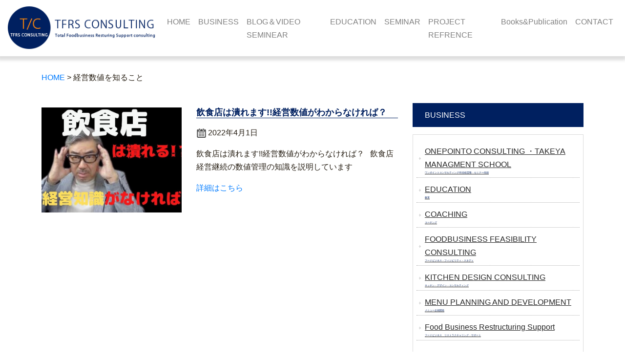

--- FILE ---
content_type: text/html; charset=UTF-8
request_url: http://tfrs-consul.tokyo/tag/%E7%B5%8C%E5%96%B6%E6%95%B0%E5%80%A4%E3%82%92%E7%9F%A5%E3%82%8B%E3%81%93%E3%81%A8/
body_size: 10584
content:
<!DOCTYPE html>
<html dir="ltr" lang="ja" prefix="og: https://ogp.me/ns#">
<head>

<title>経営数値を知ること | HOME</title>
<!--ウェブマスターツール-->
<meta name="google-site-verification" content="JfH8s9prrOV1e7xkth1-4LheeWkmZ6sbaqxWZoc6RBs" />
<!--ウェブマスターツール-->
<meta charset="UTF-8">
<meta name="viewport" content="width=device-width">
<link rel="profile" href="http://gmpg.org/xfn/11">
<link rel="stylesheet" href="http://tfrs-consul.tokyo/wp-content/themes/tf2/reset.css" type="text/css" media="all" />
<link rel="stylesheet" href="http://tfrs-consul.tokyo/wp-content/themes/tf2/bootstrap.css" type="text/css" media="all" />
<script type="text/javascript" src="//webfonts.xserver.jp/js/xserver.js"></script>
<link rel="stylesheet" type="text/css" media="all" href="http://tfrs-consul.tokyo/wp-content/themes/tf2/style.css">

<link rel="pingback" href="http://tfrs-consul.tokyo/xmlrpc.php">
<link rel="stylesheet" href="https://use.fontawesome.com/releases/v5.0.9/css/all.css" integrity="sha384-5SOiIsAziJl6AWe0HWRKTXlfcSHKmYV4RBF18PPJ173Kzn7jzMyFuTtk8JA7QQG1" crossorigin="anonymous">

<link href="https://fonts.googleapis.com/css2?family=Shippori+Mincho+B1:wght@600&display=swap" rel="stylesheet">
<link rel="preconnect" href="https://fonts.gstatic.com" crossorigin>
<!--[if lt IE 9]>
<script src="http://tfrs-consul.tokyo/wp-content/themes/tf2/js/html5.js"></script>
<![endif]-->

		<!-- All in One SEO 4.9.3 - aioseo.com -->
	<meta name="robots" content="max-image-preview:large" />
	<link rel="canonical" href="http://tfrs-consul.tokyo/tag/%e7%b5%8c%e5%96%b6%e6%95%b0%e5%80%a4%e3%82%92%e7%9f%a5%e3%82%8b%e3%81%93%e3%81%a8/" />
	<meta name="generator" content="All in One SEO (AIOSEO) 4.9.3" />
		<script type="application/ld+json" class="aioseo-schema">
			{"@context":"https:\/\/schema.org","@graph":[{"@type":"BreadcrumbList","@id":"http:\/\/tfrs-consul.tokyo\/tag\/%E7%B5%8C%E5%96%B6%E6%95%B0%E5%80%A4%E3%82%92%E7%9F%A5%E3%82%8B%E3%81%93%E3%81%A8\/#breadcrumblist","itemListElement":[{"@type":"ListItem","@id":"http:\/\/tfrs-consul.tokyo#listItem","position":1,"name":"\u30db\u30fc\u30e0","item":"http:\/\/tfrs-consul.tokyo","nextItem":{"@type":"ListItem","@id":"http:\/\/tfrs-consul.tokyo\/tag\/%e7%b5%8c%e5%96%b6%e6%95%b0%e5%80%a4%e3%82%92%e7%9f%a5%e3%82%8b%e3%81%93%e3%81%a8\/#listItem","name":"\u7d4c\u55b6\u6570\u5024\u3092\u77e5\u308b\u3053\u3068"}},{"@type":"ListItem","@id":"http:\/\/tfrs-consul.tokyo\/tag\/%e7%b5%8c%e5%96%b6%e6%95%b0%e5%80%a4%e3%82%92%e7%9f%a5%e3%82%8b%e3%81%93%e3%81%a8\/#listItem","position":2,"name":"\u7d4c\u55b6\u6570\u5024\u3092\u77e5\u308b\u3053\u3068","previousItem":{"@type":"ListItem","@id":"http:\/\/tfrs-consul.tokyo#listItem","name":"\u30db\u30fc\u30e0"}}]},{"@type":"CollectionPage","@id":"http:\/\/tfrs-consul.tokyo\/tag\/%E7%B5%8C%E5%96%B6%E6%95%B0%E5%80%A4%E3%82%92%E7%9F%A5%E3%82%8B%E3%81%93%E3%81%A8\/#collectionpage","url":"http:\/\/tfrs-consul.tokyo\/tag\/%E7%B5%8C%E5%96%B6%E6%95%B0%E5%80%A4%E3%82%92%E7%9F%A5%E3%82%8B%E3%81%93%E3%81%A8\/","name":"\u7d4c\u55b6\u6570\u5024\u3092\u77e5\u308b\u3053\u3068 | HOME","inLanguage":"ja","isPartOf":{"@id":"http:\/\/tfrs-consul.tokyo\/#website"},"breadcrumb":{"@id":"http:\/\/tfrs-consul.tokyo\/tag\/%E7%B5%8C%E5%96%B6%E6%95%B0%E5%80%A4%E3%82%92%E7%9F%A5%E3%82%8B%E3%81%93%E3%81%A8\/#breadcrumblist"}},{"@type":"Organization","@id":"http:\/\/tfrs-consul.tokyo\/#organization","name":"HOME","description":"Just another WordPress site","url":"http:\/\/tfrs-consul.tokyo\/"},{"@type":"WebSite","@id":"http:\/\/tfrs-consul.tokyo\/#website","url":"http:\/\/tfrs-consul.tokyo\/","name":"HOME","description":"Just another WordPress site","inLanguage":"ja","publisher":{"@id":"http:\/\/tfrs-consul.tokyo\/#organization"}}]}
		</script>
		<!-- All in One SEO -->

<link rel='dns-prefetch' href='//webfonts.xserver.jp' />
<link rel="alternate" type="application/rss+xml" title="HOME &raquo; 経営数値を知ること タグのフィード" href="http://tfrs-consul.tokyo/tag/%e7%b5%8c%e5%96%b6%e6%95%b0%e5%80%a4%e3%82%92%e7%9f%a5%e3%82%8b%e3%81%93%e3%81%a8/feed/" />
<style id='wp-img-auto-sizes-contain-inline-css' type='text/css'>
img:is([sizes=auto i],[sizes^="auto," i]){contain-intrinsic-size:3000px 1500px}
/*# sourceURL=wp-img-auto-sizes-contain-inline-css */
</style>
<style id='wp-emoji-styles-inline-css' type='text/css'>

	img.wp-smiley, img.emoji {
		display: inline !important;
		border: none !important;
		box-shadow: none !important;
		height: 1em !important;
		width: 1em !important;
		margin: 0 0.07em !important;
		vertical-align: -0.1em !important;
		background: none !important;
		padding: 0 !important;
	}
/*# sourceURL=wp-emoji-styles-inline-css */
</style>
<style id='wp-block-library-inline-css' type='text/css'>
:root{--wp-block-synced-color:#7a00df;--wp-block-synced-color--rgb:122,0,223;--wp-bound-block-color:var(--wp-block-synced-color);--wp-editor-canvas-background:#ddd;--wp-admin-theme-color:#007cba;--wp-admin-theme-color--rgb:0,124,186;--wp-admin-theme-color-darker-10:#006ba1;--wp-admin-theme-color-darker-10--rgb:0,107,160.5;--wp-admin-theme-color-darker-20:#005a87;--wp-admin-theme-color-darker-20--rgb:0,90,135;--wp-admin-border-width-focus:2px}@media (min-resolution:192dpi){:root{--wp-admin-border-width-focus:1.5px}}.wp-element-button{cursor:pointer}:root .has-very-light-gray-background-color{background-color:#eee}:root .has-very-dark-gray-background-color{background-color:#313131}:root .has-very-light-gray-color{color:#eee}:root .has-very-dark-gray-color{color:#313131}:root .has-vivid-green-cyan-to-vivid-cyan-blue-gradient-background{background:linear-gradient(135deg,#00d084,#0693e3)}:root .has-purple-crush-gradient-background{background:linear-gradient(135deg,#34e2e4,#4721fb 50%,#ab1dfe)}:root .has-hazy-dawn-gradient-background{background:linear-gradient(135deg,#faaca8,#dad0ec)}:root .has-subdued-olive-gradient-background{background:linear-gradient(135deg,#fafae1,#67a671)}:root .has-atomic-cream-gradient-background{background:linear-gradient(135deg,#fdd79a,#004a59)}:root .has-nightshade-gradient-background{background:linear-gradient(135deg,#330968,#31cdcf)}:root .has-midnight-gradient-background{background:linear-gradient(135deg,#020381,#2874fc)}:root{--wp--preset--font-size--normal:16px;--wp--preset--font-size--huge:42px}.has-regular-font-size{font-size:1em}.has-larger-font-size{font-size:2.625em}.has-normal-font-size{font-size:var(--wp--preset--font-size--normal)}.has-huge-font-size{font-size:var(--wp--preset--font-size--huge)}.has-text-align-center{text-align:center}.has-text-align-left{text-align:left}.has-text-align-right{text-align:right}.has-fit-text{white-space:nowrap!important}#end-resizable-editor-section{display:none}.aligncenter{clear:both}.items-justified-left{justify-content:flex-start}.items-justified-center{justify-content:center}.items-justified-right{justify-content:flex-end}.items-justified-space-between{justify-content:space-between}.screen-reader-text{border:0;clip-path:inset(50%);height:1px;margin:-1px;overflow:hidden;padding:0;position:absolute;width:1px;word-wrap:normal!important}.screen-reader-text:focus{background-color:#ddd;clip-path:none;color:#444;display:block;font-size:1em;height:auto;left:5px;line-height:normal;padding:15px 23px 14px;text-decoration:none;top:5px;width:auto;z-index:100000}html :where(.has-border-color){border-style:solid}html :where([style*=border-top-color]){border-top-style:solid}html :where([style*=border-right-color]){border-right-style:solid}html :where([style*=border-bottom-color]){border-bottom-style:solid}html :where([style*=border-left-color]){border-left-style:solid}html :where([style*=border-width]){border-style:solid}html :where([style*=border-top-width]){border-top-style:solid}html :where([style*=border-right-width]){border-right-style:solid}html :where([style*=border-bottom-width]){border-bottom-style:solid}html :where([style*=border-left-width]){border-left-style:solid}html :where(img[class*=wp-image-]){height:auto;max-width:100%}:where(figure){margin:0 0 1em}html :where(.is-position-sticky){--wp-admin--admin-bar--position-offset:var(--wp-admin--admin-bar--height,0px)}@media screen and (max-width:600px){html :where(.is-position-sticky){--wp-admin--admin-bar--position-offset:0px}}

/*# sourceURL=wp-block-library-inline-css */
</style><style id='global-styles-inline-css' type='text/css'>
:root{--wp--preset--aspect-ratio--square: 1;--wp--preset--aspect-ratio--4-3: 4/3;--wp--preset--aspect-ratio--3-4: 3/4;--wp--preset--aspect-ratio--3-2: 3/2;--wp--preset--aspect-ratio--2-3: 2/3;--wp--preset--aspect-ratio--16-9: 16/9;--wp--preset--aspect-ratio--9-16: 9/16;--wp--preset--color--black: #000000;--wp--preset--color--cyan-bluish-gray: #abb8c3;--wp--preset--color--white: #ffffff;--wp--preset--color--pale-pink: #f78da7;--wp--preset--color--vivid-red: #cf2e2e;--wp--preset--color--luminous-vivid-orange: #ff6900;--wp--preset--color--luminous-vivid-amber: #fcb900;--wp--preset--color--light-green-cyan: #7bdcb5;--wp--preset--color--vivid-green-cyan: #00d084;--wp--preset--color--pale-cyan-blue: #8ed1fc;--wp--preset--color--vivid-cyan-blue: #0693e3;--wp--preset--color--vivid-purple: #9b51e0;--wp--preset--gradient--vivid-cyan-blue-to-vivid-purple: linear-gradient(135deg,rgb(6,147,227) 0%,rgb(155,81,224) 100%);--wp--preset--gradient--light-green-cyan-to-vivid-green-cyan: linear-gradient(135deg,rgb(122,220,180) 0%,rgb(0,208,130) 100%);--wp--preset--gradient--luminous-vivid-amber-to-luminous-vivid-orange: linear-gradient(135deg,rgb(252,185,0) 0%,rgb(255,105,0) 100%);--wp--preset--gradient--luminous-vivid-orange-to-vivid-red: linear-gradient(135deg,rgb(255,105,0) 0%,rgb(207,46,46) 100%);--wp--preset--gradient--very-light-gray-to-cyan-bluish-gray: linear-gradient(135deg,rgb(238,238,238) 0%,rgb(169,184,195) 100%);--wp--preset--gradient--cool-to-warm-spectrum: linear-gradient(135deg,rgb(74,234,220) 0%,rgb(151,120,209) 20%,rgb(207,42,186) 40%,rgb(238,44,130) 60%,rgb(251,105,98) 80%,rgb(254,248,76) 100%);--wp--preset--gradient--blush-light-purple: linear-gradient(135deg,rgb(255,206,236) 0%,rgb(152,150,240) 100%);--wp--preset--gradient--blush-bordeaux: linear-gradient(135deg,rgb(254,205,165) 0%,rgb(254,45,45) 50%,rgb(107,0,62) 100%);--wp--preset--gradient--luminous-dusk: linear-gradient(135deg,rgb(255,203,112) 0%,rgb(199,81,192) 50%,rgb(65,88,208) 100%);--wp--preset--gradient--pale-ocean: linear-gradient(135deg,rgb(255,245,203) 0%,rgb(182,227,212) 50%,rgb(51,167,181) 100%);--wp--preset--gradient--electric-grass: linear-gradient(135deg,rgb(202,248,128) 0%,rgb(113,206,126) 100%);--wp--preset--gradient--midnight: linear-gradient(135deg,rgb(2,3,129) 0%,rgb(40,116,252) 100%);--wp--preset--font-size--small: 13px;--wp--preset--font-size--medium: 20px;--wp--preset--font-size--large: 36px;--wp--preset--font-size--x-large: 42px;--wp--preset--spacing--20: 0.44rem;--wp--preset--spacing--30: 0.67rem;--wp--preset--spacing--40: 1rem;--wp--preset--spacing--50: 1.5rem;--wp--preset--spacing--60: 2.25rem;--wp--preset--spacing--70: 3.38rem;--wp--preset--spacing--80: 5.06rem;--wp--preset--shadow--natural: 6px 6px 9px rgba(0, 0, 0, 0.2);--wp--preset--shadow--deep: 12px 12px 50px rgba(0, 0, 0, 0.4);--wp--preset--shadow--sharp: 6px 6px 0px rgba(0, 0, 0, 0.2);--wp--preset--shadow--outlined: 6px 6px 0px -3px rgb(255, 255, 255), 6px 6px rgb(0, 0, 0);--wp--preset--shadow--crisp: 6px 6px 0px rgb(0, 0, 0);}:where(.is-layout-flex){gap: 0.5em;}:where(.is-layout-grid){gap: 0.5em;}body .is-layout-flex{display: flex;}.is-layout-flex{flex-wrap: wrap;align-items: center;}.is-layout-flex > :is(*, div){margin: 0;}body .is-layout-grid{display: grid;}.is-layout-grid > :is(*, div){margin: 0;}:where(.wp-block-columns.is-layout-flex){gap: 2em;}:where(.wp-block-columns.is-layout-grid){gap: 2em;}:where(.wp-block-post-template.is-layout-flex){gap: 1.25em;}:where(.wp-block-post-template.is-layout-grid){gap: 1.25em;}.has-black-color{color: var(--wp--preset--color--black) !important;}.has-cyan-bluish-gray-color{color: var(--wp--preset--color--cyan-bluish-gray) !important;}.has-white-color{color: var(--wp--preset--color--white) !important;}.has-pale-pink-color{color: var(--wp--preset--color--pale-pink) !important;}.has-vivid-red-color{color: var(--wp--preset--color--vivid-red) !important;}.has-luminous-vivid-orange-color{color: var(--wp--preset--color--luminous-vivid-orange) !important;}.has-luminous-vivid-amber-color{color: var(--wp--preset--color--luminous-vivid-amber) !important;}.has-light-green-cyan-color{color: var(--wp--preset--color--light-green-cyan) !important;}.has-vivid-green-cyan-color{color: var(--wp--preset--color--vivid-green-cyan) !important;}.has-pale-cyan-blue-color{color: var(--wp--preset--color--pale-cyan-blue) !important;}.has-vivid-cyan-blue-color{color: var(--wp--preset--color--vivid-cyan-blue) !important;}.has-vivid-purple-color{color: var(--wp--preset--color--vivid-purple) !important;}.has-black-background-color{background-color: var(--wp--preset--color--black) !important;}.has-cyan-bluish-gray-background-color{background-color: var(--wp--preset--color--cyan-bluish-gray) !important;}.has-white-background-color{background-color: var(--wp--preset--color--white) !important;}.has-pale-pink-background-color{background-color: var(--wp--preset--color--pale-pink) !important;}.has-vivid-red-background-color{background-color: var(--wp--preset--color--vivid-red) !important;}.has-luminous-vivid-orange-background-color{background-color: var(--wp--preset--color--luminous-vivid-orange) !important;}.has-luminous-vivid-amber-background-color{background-color: var(--wp--preset--color--luminous-vivid-amber) !important;}.has-light-green-cyan-background-color{background-color: var(--wp--preset--color--light-green-cyan) !important;}.has-vivid-green-cyan-background-color{background-color: var(--wp--preset--color--vivid-green-cyan) !important;}.has-pale-cyan-blue-background-color{background-color: var(--wp--preset--color--pale-cyan-blue) !important;}.has-vivid-cyan-blue-background-color{background-color: var(--wp--preset--color--vivid-cyan-blue) !important;}.has-vivid-purple-background-color{background-color: var(--wp--preset--color--vivid-purple) !important;}.has-black-border-color{border-color: var(--wp--preset--color--black) !important;}.has-cyan-bluish-gray-border-color{border-color: var(--wp--preset--color--cyan-bluish-gray) !important;}.has-white-border-color{border-color: var(--wp--preset--color--white) !important;}.has-pale-pink-border-color{border-color: var(--wp--preset--color--pale-pink) !important;}.has-vivid-red-border-color{border-color: var(--wp--preset--color--vivid-red) !important;}.has-luminous-vivid-orange-border-color{border-color: var(--wp--preset--color--luminous-vivid-orange) !important;}.has-luminous-vivid-amber-border-color{border-color: var(--wp--preset--color--luminous-vivid-amber) !important;}.has-light-green-cyan-border-color{border-color: var(--wp--preset--color--light-green-cyan) !important;}.has-vivid-green-cyan-border-color{border-color: var(--wp--preset--color--vivid-green-cyan) !important;}.has-pale-cyan-blue-border-color{border-color: var(--wp--preset--color--pale-cyan-blue) !important;}.has-vivid-cyan-blue-border-color{border-color: var(--wp--preset--color--vivid-cyan-blue) !important;}.has-vivid-purple-border-color{border-color: var(--wp--preset--color--vivid-purple) !important;}.has-vivid-cyan-blue-to-vivid-purple-gradient-background{background: var(--wp--preset--gradient--vivid-cyan-blue-to-vivid-purple) !important;}.has-light-green-cyan-to-vivid-green-cyan-gradient-background{background: var(--wp--preset--gradient--light-green-cyan-to-vivid-green-cyan) !important;}.has-luminous-vivid-amber-to-luminous-vivid-orange-gradient-background{background: var(--wp--preset--gradient--luminous-vivid-amber-to-luminous-vivid-orange) !important;}.has-luminous-vivid-orange-to-vivid-red-gradient-background{background: var(--wp--preset--gradient--luminous-vivid-orange-to-vivid-red) !important;}.has-very-light-gray-to-cyan-bluish-gray-gradient-background{background: var(--wp--preset--gradient--very-light-gray-to-cyan-bluish-gray) !important;}.has-cool-to-warm-spectrum-gradient-background{background: var(--wp--preset--gradient--cool-to-warm-spectrum) !important;}.has-blush-light-purple-gradient-background{background: var(--wp--preset--gradient--blush-light-purple) !important;}.has-blush-bordeaux-gradient-background{background: var(--wp--preset--gradient--blush-bordeaux) !important;}.has-luminous-dusk-gradient-background{background: var(--wp--preset--gradient--luminous-dusk) !important;}.has-pale-ocean-gradient-background{background: var(--wp--preset--gradient--pale-ocean) !important;}.has-electric-grass-gradient-background{background: var(--wp--preset--gradient--electric-grass) !important;}.has-midnight-gradient-background{background: var(--wp--preset--gradient--midnight) !important;}.has-small-font-size{font-size: var(--wp--preset--font-size--small) !important;}.has-medium-font-size{font-size: var(--wp--preset--font-size--medium) !important;}.has-large-font-size{font-size: var(--wp--preset--font-size--large) !important;}.has-x-large-font-size{font-size: var(--wp--preset--font-size--x-large) !important;}
/*# sourceURL=global-styles-inline-css */
</style>

<style id='classic-theme-styles-inline-css' type='text/css'>
/*! This file is auto-generated */
.wp-block-button__link{color:#fff;background-color:#32373c;border-radius:9999px;box-shadow:none;text-decoration:none;padding:calc(.667em + 2px) calc(1.333em + 2px);font-size:1.125em}.wp-block-file__button{background:#32373c;color:#fff;text-decoration:none}
/*# sourceURL=/wp-includes/css/classic-themes.min.css */
</style>
<link rel='stylesheet' id='contact-form-7-css' href='http://tfrs-consul.tokyo/wp-content/plugins/contact-form-7/includes/css/styles.css' type='text/css' media='all' />
<link rel='stylesheet' id='wp-members-css' href='http://tfrs-consul.tokyo/wp-content/plugins/wp-members/assets/css/forms/generic-no-float.min.css' type='text/css' media='all' />
<script type="text/javascript" src="http://tfrs-consul.tokyo/wp-includes/js/jquery/jquery.min.js" id="jquery-core-js"></script>
<script type="text/javascript" src="http://tfrs-consul.tokyo/wp-includes/js/jquery/jquery-migrate.min.js" id="jquery-migrate-js"></script>
<script type="text/javascript" src="//webfonts.xserver.jp/js/xserverv3.js?fadein=0" id="typesquare_std-js"></script>
<script type="text/javascript" src="http://tfrs-consul.tokyo/wp-content/themes/tf2/base.js" id="base-js"></script>
<script type="text/javascript" src="http://tfrs-consul.tokyo/wp-content/themes/tf2/bootstrap.bundle.js" id="bxSlider-js"></script>
<link rel="https://api.w.org/" href="http://tfrs-consul.tokyo/wp-json/" /><link rel="alternate" title="JSON" type="application/json" href="http://tfrs-consul.tokyo/wp-json/wp/v2/tags/117" /><link rel="EditURI" type="application/rsd+xml" title="RSD" href="http://tfrs-consul.tokyo/xmlrpc.php?rsd" />
<style type='text/css'>
#post-7942 h1,#post-7942 h2,#post-7942 h3,#post-7942 h1:lang(ja),#post-7942 h2:lang(ja),#post-7942 h3:lang(ja),#post-7942 .entry-title:lang(ja){ font-family: "見出ゴMB31";}#post-7942 h4,#post-7942 h5,#post-7942 h6,#post-7942 h4:lang(ja),#post-7942 h5:lang(ja),#post-7942 h6:lang(ja),#post-7942 div.entry-meta span:lang(ja),#post-7942 footer.entry-footer span:lang(ja){ font-family: "見出ゴMB31";}#post-7942.hentry,#post-7942 .entry-content p,#post-7942 .post-inner.entry-content p,#post-7942 #comments div:lang(ja){ font-family: "TBUDゴシック R";}#post-7942 strong,#post-7942 b,#post-7942 #comments .comment-author .fn:lang(ja){ font-family: "TBUDゴシック E";}</style>
<link rel="icon" href="http://tfrs-consul.tokyo/wp-content/uploads/2021/07/cropped-tfrslogo-1-1-32x32.png" sizes="32x32" />
<link rel="icon" href="http://tfrs-consul.tokyo/wp-content/uploads/2021/07/cropped-tfrslogo-1-1-192x192.png" sizes="192x192" />
<link rel="apple-touch-icon" href="http://tfrs-consul.tokyo/wp-content/uploads/2021/07/cropped-tfrslogo-1-1-180x180.png" />
<meta name="msapplication-TileImage" content="http://tfrs-consul.tokyo/wp-content/uploads/2021/07/cropped-tfrslogo-1-1-270x270.png" />


</head>
<body>


<header>
<div class="container-fluid">
  <div class="container-fluid" id="head">

<nav class="navbar navbar-expand-md  navbar-light">
<a href="/" class="navbar-brand custom-logo-link" id="logo" rel="home" >
  <img src="http://tfrs-consul.tokyo/wp-content/themes/tf2/images/tfrslogo.png" 
  alt="logo"/ class="mw-100  d-none d-lg-block"><img src="http://tfrs-consul.tokyo/wp-content/themes/tf2/images/sumaho_logo.png" alt="logo" class="mw-100 d-sm-none s_logo"></a>

  <button type="button" class="navbar-toggler" data-toggle="collapse" data-target="#bs-navi" aria-controls="bs-navi" aria-expanded="false" aria-label="Toggle navigation">
    <span class="navbar-toggler-icon"></span>
  </button>
  
  <div class="collapse navbar-collapse justify-content-end" id="bs-navi">
    <ul class="navbar-nav" id="accordion_menu">
      <li class="nav-item"><a class="nav-link" href="/">HOME</a></li>
      <li class="nav-item"><a class="nav-link" data-toggle="collapse" href="#menu01" aria-controls="#menu01" aria-expanded="false">BUSINESS</a>
      <li class="nav-item"><a class="nav-link" href="http://tfrs-consul.tokyo/#news">BLOG＆VIDEO SEMINEAR</a></li>
<ul id="menu01" class="collapse" data-parent="#accordion_menu">
	<li class="nav-item"><a class="nav-link" href="/one-point-consulting/">ONE POINT CONSULTING</a></li>
  
  <li class="nav-item"><a class="nav-link" href="/food-business-restructuring-support">Food Business Restructuring Support</a></li>
<li class="nav-item"><a class="nav-link" href="/restaurants-development-consulting/">RESTAURANTS DEVELOPMENT CONSULTING</a></li>
<li class="nav-item"><a class="nav-link" href="/menu-planning-and-development/">MENU PLANNING</a></li>
<li class="nav-item"><a class="nav-link" href="/kitchen-design-consulting/">KITCHEN DESIGN CONSULTING</a></li>
<li class="nav-item"><a class="nav-link" href="/foodbusiness-feasibility-consulting">FOODBUSINESS FEASIBILITY CONSULTING</a></li>
<li class="nav-item"><a class="nav-link" href="/coaching/">coaching</a></li>
</ul>
</li>
<li class="nav-item"><a class="nav-link" href="/EDUCATION/">EDUCATION</a></li> 
 <li class="nav-item"><a class="nav-link" href="/takeya-managment-school/">SEMINAR</a></li>
      <li class="nav-item"><a class="nav-link" href="/project-reference">PROJECT REFRENCE</a></li>
      <li class="nav-item"><a class="nav-link" href="/books-writing-publication/">Books&Publication</a></li>
      <li class="nav-item"><a class="nav-link" href="/contact">CONTACT</a></li>
    </ul>
  </div>
</nav>
</div><!-- container_end -->
</div><!-- containerfluid_end -->
</header>




<div class="container-fluid kasou clearfix">

<div class="container clearfix">
  <div class="breadcrumbs">
    <span property="itemListElement" typeof="ListItem"><a property="item" typeof="WebPage" title="HOMEへ移動する" href="http://tfrs-consul.tokyo" class="home" ><span property="name">HOME</span></a><meta property="position" content="1"></span> &gt; <span property="itemListElement" typeof="ListItem"><span property="name" class="archive taxonomy post_tag current-item">経営数値を知ること</span><meta property="url" content="http://tfrs-consul.tokyo/tag/%e7%b5%8c%e5%96%b6%e6%95%b0%e5%80%a4%e3%82%92%e7%9f%a5%e3%82%8b%e3%81%93%e3%81%a8/"><meta property="position" content="2"></span></div>
<div class="row justify-content-between mt-4">
   <div class="col-lg-8 post">
 
<ul>
      
<li class="row justify-content-around mt-4 blog">

<div class="col-lg-5">
        <img width="677" height="508" src="http://tfrs-consul.tokyo/wp-content/uploads/2022/04/飲食は潰れますよ.jpg" class="attachment- size- wp-post-image" alt="" decoding="async" fetchpriority="high" srcset="http://tfrs-consul.tokyo/wp-content/uploads/2022/04/飲食は潰れますよ.jpg 677w, http://tfrs-consul.tokyo/wp-content/uploads/2022/04/飲食は潰れますよ-300x225.jpg 300w" sizes="(max-width: 677px) 100vw, 677px" />           </div>

<div class="col-lg-7">
  <h4>飲食店は潰れます!!経営数値がわからなければ？</h4>
        <p class="date pl-4">2022年4月1日</p> 
         <p> <p>飲食店は潰れます!!経営数値がわからなければ？   飲食店経営継続の数値管理の知識を説明しています</p>
</p>
             <p class="center">
              <a href="http://tfrs-consul.tokyo/2022/04/01/%e9%a3%b2%e9%a3%9f%e5%ba%97%e3%81%af%e6%bd%b0%e3%82%8c%e3%81%be%e3%81%99%e7%b5%8c%e5%96%b6%e6%95%b0%e5%80%a4%e3%81%8c%e3%82%8f%e3%81%8b%e3%82%89%e3%81%aa%e3%81%91%e3%82%8c%e3%81%b0%ef%bc%9f/">詳細はこちら</a>
             </p>
           </div>
        </li>
    </div>
  <aside id="sidebar" class="col-lg-4">




<h3>BUSINESS</h3>
<div class="banner_area">
	
<div class="menu-sidebar-container"><ul id="menu-sidebar" class="menu"><li id="menu-item-6958" class="menu-item menu-item-type-post_type menu-item-object-page menu-item-6958"><a href="http://tfrs-consul.tokyo/one-point-consulting/"><span class="ttl">ONEPOINTO CONSULTING ・TAKEYA MANAGMENT SCHOOL</span><span class="ruby">ワンポイントコンサルティング/竹谷経営塾・セミナー依頼</span></a></li>
<li id="menu-item-9185" class="menu-item menu-item-type-post_type menu-item-object-page menu-item-9185"><a href="http://tfrs-consul.tokyo/education/"><span class="ttl">EDUCATION</span><span class="ruby">教育</span></a></li>
<li id="menu-item-7075" class="menu-item menu-item-type-post_type menu-item-object-page menu-item-7075"><a href="http://tfrs-consul.tokyo/coaching/"><span class="ttl">COACHING </span><span class="ruby">コーチング</span></a></li>
<li id="menu-item-6953" class="menu-item menu-item-type-post_type menu-item-object-page menu-item-6953"><a href="http://tfrs-consul.tokyo/foodbusiness-feasibility-consulting/"><span class="ttl">FOODBUSINESS FEASIBILITY CONSULTING</span><span class="ruby">フードビジネス・フィジビリティ・スタディ</span></a></li>
<li id="menu-item-6954" class="menu-item menu-item-type-post_type menu-item-object-page menu-item-6954"><a href="http://tfrs-consul.tokyo/kitchen-design-consulting/"><span class="ttl">KITCHEN DESIGN CONSULTING</span><span class="ruby">キッチン・デザイン・コンサルティング</span></a></li>
<li id="menu-item-6955" class="menu-item menu-item-type-post_type menu-item-object-page menu-item-6955"><a href="http://tfrs-consul.tokyo/menu-planning-and-development/"><span class="ttl">MENU PLANNING AND DEVELOPMENT</span><span class="ruby">メニュー企画開発</span></a></li>
<li id="menu-item-6960" class="menu-item menu-item-type-post_type menu-item-object-page menu-item-6960"><a href="http://tfrs-consul.tokyo/food-business-restructuring-support/"><span class="ttl">Food Business Restructuring Support</span><span class="ruby">フードビジネス　リストラクチャリング・サポート</span></a></li>
</ul></div></div>
<h3>PUBLICATION</h3>
<div class="banner_area">
<ul>
	<li><a href="/books-writing-publication/"><span class="ttl">BOOKS WRITING& PUBLICATION</span><span class="ruby">竹谷稔宏著</span></a></li>
</ul>
</div>


</aside>

</div>
</div>



<footer id="footer" class="mt-4">
  <div class="container">
	<div class="row">
	 
		<div class="col-lg-12 col-12">
			<div class="menu-footer-container"><ul id="menu-footer" class="menu"><li id="menu-item-7071" class="menu-item menu-item-type-custom menu-item-object-custom menu-item-7071"><a href="/">HOME</a></li>
<li id="menu-item-9186" class="menu-item menu-item-type-post_type menu-item-object-page menu-item-9186"><a href="http://tfrs-consul.tokyo/education/"><span class="ttl">EDUCATION</span><span class="ruby">教育</span></a></li>
<li id="menu-item-7049" class="menu-item menu-item-type-post_type menu-item-object-page menu-item-7049"><a href="http://tfrs-consul.tokyo/project-reference/">PROJECT REFERENCE</a></li>
<li id="menu-item-7056" class="menu-item menu-item-type-post_type menu-item-object-page menu-item-7056"><a href="http://tfrs-consul.tokyo/one-point-consulting/">ONE POINT CONSULTING ・TAKEYA MANAGMENT SCHOOL</a></li>
<li id="menu-item-7052" class="menu-item menu-item-type-post_type menu-item-object-page menu-item-7052"><a href="http://tfrs-consul.tokyo/coaching/">COACHING</a></li>
<li id="menu-item-7053" class="menu-item menu-item-type-post_type menu-item-object-page menu-item-7053"><a href="http://tfrs-consul.tokyo/foodbusiness-feasibility-consulting/">FOODBUSINESS FEASIBILITY CONSULTING</a></li>
<li id="menu-item-7054" class="menu-item menu-item-type-post_type menu-item-object-page menu-item-7054"><a href="http://tfrs-consul.tokyo/menu-planning-and-development/">MENU PLANNING AND DEVELOPMENT</a></li>
<li id="menu-item-7055" class="menu-item menu-item-type-post_type menu-item-object-page menu-item-7055"><a href="http://tfrs-consul.tokyo/takeya-managment-school/">TAKEYA MANAGMENT SCHOOL</a></li>
<li id="menu-item-7085" class="menu-item menu-item-type-post_type menu-item-object-page menu-item-7085"><a href="http://tfrs-consul.tokyo/kitchen-design-consulting/">KITCHEN DESIGN CONSULTING</a></li>
<li id="menu-item-7090" class="menu-item menu-item-type-post_type menu-item-object-page menu-item-7090"><a href="http://tfrs-consul.tokyo/food-business-restructuring-support/">Food Business Restructuring Support</a></li>
<li id="menu-item-7088" class="menu-item menu-item-type-post_type menu-item-object-page menu-item-7088"><a href="http://tfrs-consul.tokyo/books-writing-publication/">BOOKS WRITING&#038; PUBLICATION</a></li>
<li id="menu-item-9441" class="menu-item menu-item-type-taxonomy menu-item-object-category menu-item-9441"><a href="http://tfrs-consul.tokyo/blog/">繁盛店作りブログ</a></li>
<li id="menu-item-9442" class="menu-item menu-item-type-taxonomy menu-item-object-category menu-item-9442"><a href="http://tfrs-consul.tokyo/movie/">動画ゼミチャンネル</a></li>
<li id="menu-item-9546" class="menu-item menu-item-type-taxonomy menu-item-object-category menu-item-9546"><a href="http://tfrs-consul.tokyo/chubou/">厨房設計ブログ</a></li>
<li id="menu-item-9547" class="menu-item menu-item-type-taxonomy menu-item-object-category menu-item-9547"><a href="http://tfrs-consul.tokyo/education/">人材教育ブログ</a></li>
<li id="menu-item-7059" class="menu-item menu-item-type-post_type menu-item-object-page menu-item-7059"><a href="http://tfrs-consul.tokyo/contact/">Contact</a></li>
</ul></div>

		</div>
	
	</div>

  </div>


</footer>
<!-- / footer -->

<p id="copyright">Copyright &copy; 2026 HOME All rights Reserved.

<script type="speculationrules">
{"prefetch":[{"source":"document","where":{"and":[{"href_matches":"/*"},{"not":{"href_matches":["/wp-*.php","/wp-admin/*","/wp-content/uploads/*","/wp-content/*","/wp-content/plugins/*","/wp-content/themes/tf2/*","/*\\?(.+)"]}},{"not":{"selector_matches":"a[rel~=\"nofollow\"]"}},{"not":{"selector_matches":".no-prefetch, .no-prefetch a"}}]},"eagerness":"conservative"}]}
</script>
<script type="text/javascript" src="http://tfrs-consul.tokyo/wp-includes/js/dist/hooks.min.js" id="wp-hooks-js"></script>
<script type="text/javascript" src="http://tfrs-consul.tokyo/wp-includes/js/dist/i18n.min.js" id="wp-i18n-js"></script>
<script type="text/javascript" id="wp-i18n-js-after">
/* <![CDATA[ */
wp.i18n.setLocaleData( { 'text direction\u0004ltr': [ 'ltr' ] } );
//# sourceURL=wp-i18n-js-after
/* ]]> */
</script>
<script type="text/javascript" src="http://tfrs-consul.tokyo/wp-content/plugins/contact-form-7/includes/swv/js/index.js" id="swv-js"></script>
<script type="text/javascript" id="contact-form-7-js-translations">
/* <![CDATA[ */
( function( domain, translations ) {
	var localeData = translations.locale_data[ domain ] || translations.locale_data.messages;
	localeData[""].domain = domain;
	wp.i18n.setLocaleData( localeData, domain );
} )( "contact-form-7", {"translation-revision-date":"2025-11-30 08:12:23+0000","generator":"GlotPress\/4.0.3","domain":"messages","locale_data":{"messages":{"":{"domain":"messages","plural-forms":"nplurals=1; plural=0;","lang":"ja_JP"},"This contact form is placed in the wrong place.":["\u3053\u306e\u30b3\u30f3\u30bf\u30af\u30c8\u30d5\u30a9\u30fc\u30e0\u306f\u9593\u9055\u3063\u305f\u4f4d\u7f6e\u306b\u7f6e\u304b\u308c\u3066\u3044\u307e\u3059\u3002"],"Error:":["\u30a8\u30e9\u30fc:"]}},"comment":{"reference":"includes\/js\/index.js"}} );
//# sourceURL=contact-form-7-js-translations
/* ]]> */
</script>
<script type="text/javascript" id="contact-form-7-js-before">
/* <![CDATA[ */
var wpcf7 = {
    "api": {
        "root": "http:\/\/tfrs-consul.tokyo\/wp-json\/",
        "namespace": "contact-form-7\/v1"
    }
};
//# sourceURL=contact-form-7-js-before
/* ]]> */
</script>
<script type="text/javascript" src="http://tfrs-consul.tokyo/wp-content/plugins/contact-form-7/includes/js/index.js" id="contact-form-7-js"></script>
<script id="wp-emoji-settings" type="application/json">
{"baseUrl":"https://s.w.org/images/core/emoji/17.0.2/72x72/","ext":".png","svgUrl":"https://s.w.org/images/core/emoji/17.0.2/svg/","svgExt":".svg","source":{"concatemoji":"http://tfrs-consul.tokyo/wp-includes/js/wp-emoji-release.min.js"}}
</script>
<script type="module">
/* <![CDATA[ */
/*! This file is auto-generated */
const a=JSON.parse(document.getElementById("wp-emoji-settings").textContent),o=(window._wpemojiSettings=a,"wpEmojiSettingsSupports"),s=["flag","emoji"];function i(e){try{var t={supportTests:e,timestamp:(new Date).valueOf()};sessionStorage.setItem(o,JSON.stringify(t))}catch(e){}}function c(e,t,n){e.clearRect(0,0,e.canvas.width,e.canvas.height),e.fillText(t,0,0);t=new Uint32Array(e.getImageData(0,0,e.canvas.width,e.canvas.height).data);e.clearRect(0,0,e.canvas.width,e.canvas.height),e.fillText(n,0,0);const a=new Uint32Array(e.getImageData(0,0,e.canvas.width,e.canvas.height).data);return t.every((e,t)=>e===a[t])}function p(e,t){e.clearRect(0,0,e.canvas.width,e.canvas.height),e.fillText(t,0,0);var n=e.getImageData(16,16,1,1);for(let e=0;e<n.data.length;e++)if(0!==n.data[e])return!1;return!0}function u(e,t,n,a){switch(t){case"flag":return n(e,"\ud83c\udff3\ufe0f\u200d\u26a7\ufe0f","\ud83c\udff3\ufe0f\u200b\u26a7\ufe0f")?!1:!n(e,"\ud83c\udde8\ud83c\uddf6","\ud83c\udde8\u200b\ud83c\uddf6")&&!n(e,"\ud83c\udff4\udb40\udc67\udb40\udc62\udb40\udc65\udb40\udc6e\udb40\udc67\udb40\udc7f","\ud83c\udff4\u200b\udb40\udc67\u200b\udb40\udc62\u200b\udb40\udc65\u200b\udb40\udc6e\u200b\udb40\udc67\u200b\udb40\udc7f");case"emoji":return!a(e,"\ud83e\u1fac8")}return!1}function f(e,t,n,a){let r;const o=(r="undefined"!=typeof WorkerGlobalScope&&self instanceof WorkerGlobalScope?new OffscreenCanvas(300,150):document.createElement("canvas")).getContext("2d",{willReadFrequently:!0}),s=(o.textBaseline="top",o.font="600 32px Arial",{});return e.forEach(e=>{s[e]=t(o,e,n,a)}),s}function r(e){var t=document.createElement("script");t.src=e,t.defer=!0,document.head.appendChild(t)}a.supports={everything:!0,everythingExceptFlag:!0},new Promise(t=>{let n=function(){try{var e=JSON.parse(sessionStorage.getItem(o));if("object"==typeof e&&"number"==typeof e.timestamp&&(new Date).valueOf()<e.timestamp+604800&&"object"==typeof e.supportTests)return e.supportTests}catch(e){}return null}();if(!n){if("undefined"!=typeof Worker&&"undefined"!=typeof OffscreenCanvas&&"undefined"!=typeof URL&&URL.createObjectURL&&"undefined"!=typeof Blob)try{var e="postMessage("+f.toString()+"("+[JSON.stringify(s),u.toString(),c.toString(),p.toString()].join(",")+"));",a=new Blob([e],{type:"text/javascript"});const r=new Worker(URL.createObjectURL(a),{name:"wpTestEmojiSupports"});return void(r.onmessage=e=>{i(n=e.data),r.terminate(),t(n)})}catch(e){}i(n=f(s,u,c,p))}t(n)}).then(e=>{for(const n in e)a.supports[n]=e[n],a.supports.everything=a.supports.everything&&a.supports[n],"flag"!==n&&(a.supports.everythingExceptFlag=a.supports.everythingExceptFlag&&a.supports[n]);var t;a.supports.everythingExceptFlag=a.supports.everythingExceptFlag&&!a.supports.flag,a.supports.everything||((t=a.source||{}).concatemoji?r(t.concatemoji):t.wpemoji&&t.twemoji&&(r(t.twemoji),r(t.wpemoji)))});
//# sourceURL=http://tfrs-consul.tokyo/wp-includes/js/wp-emoji-loader.min.js
/* ]]> */
</script>

</body>
</html>